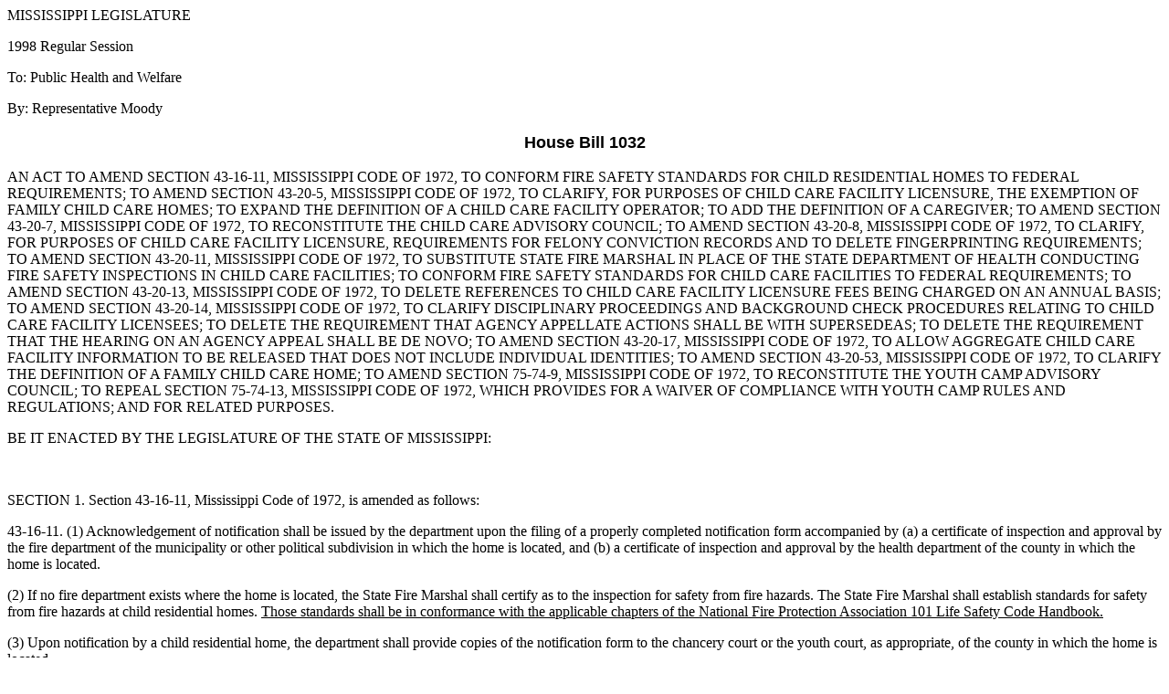

--- FILE ---
content_type: text/html
request_url: https://billstatus.ls.state.ms.us/documents/1998/HB/1000-1099/HB1032IN.htm
body_size: 20920
content:
<HTML>
<HEAD>
<META HTTP-EQUIV="Content-Type" CONTENT="text/html; charset=windows-1252">
<META NAME="Generator" CONTENT="Microsoft Word 97">
<TITLE>HB1032 (As Introduced) - 1998 Regular Session</TITLE>
</HEAD>
<BODY>

<P>MISSISSIPPI LEGISLATURE</P>
<P>1998 Regular Session</P>
<P>To: Public Health and Welfare</P>
<P>By: Representative Moody</P>
<B><FONT FACE="Arial" SIZE=4><P ALIGN="CENTER">House Bill 1032</P>
</B></FONT><P>&#9;AN ACT TO AMEND SECTION 43-16-11, MISSISSIPPI CODE OF 1972, TO CONFORM FIRE SAFETY STANDARDS FOR CHILD RESIDENTIAL HOMES TO FEDERAL REQUIREMENTS; TO AMEND SECTION 43-20-5, MISSISSIPPI CODE OF 1972, TO CLARIFY, FOR PURPOSES OF CHILD CARE FACILITY LICENSURE, THE EXEMPTION OF FAMILY CHILD CARE HOMES; TO EXPAND THE DEFINITION OF A CHILD CARE FACILITY OPERATOR; TO ADD THE DEFINITION OF A CAREGIVER; TO AMEND SECTION 43-20-7, MISSISSIPPI CODE OF 1972, TO RECONSTITUTE THE CHILD CARE ADVISORY COUNCIL; TO AMEND SECTION 43-20-8, MISSISSIPPI CODE OF 1972, TO CLARIFY, FOR PURPOSES OF CHILD CARE FACILITY LICENSURE, REQUIREMENTS FOR FELONY CONVICTION RECORDS AND TO DELETE FINGERPRINTING REQUIREMENTS; TO AMEND SECTION 43-20-11, MISSISSIPPI CODE OF 1972, TO SUBSTITUTE STATE FIRE MARSHAL IN PLACE OF THE STATE DEPARTMENT OF HEALTH CONDUCTING FIRE SAFETY INSPECTIONS IN CHILD CARE FACILITIES; TO CONFORM FIRE SAFETY STANDARDS FOR CHILD CARE FACILITIES TO FEDERAL REQUIREMENTS; TO AMEND SECTION 43-20-13, MISSISSIPPI CODE OF 1972, TO DELETE REFERENCES TO CHILD CARE FACILITY LICENSURE FEES BEING CHARGED ON AN ANNUAL BASIS; TO AMEND SECTION 43-20-14, MISSISSIPPI CODE OF 1972, TO CLARIFY DISCIPLINARY PROCEEDINGS AND BACKGROUND CHECK PROCEDURES RELATING TO CHILD CARE FACILITY LICENSEES; TO DELETE THE REQUIREMENT THAT AGENCY APPELLATE ACTIONS SHALL BE WITH SUPERSEDEAS; TO DELETE THE REQUIREMENT THAT THE HEARING ON AN AGENCY APPEAL SHALL BE DE NOVO; TO AMEND SECTION 43-20-17, MISSISSIPPI CODE OF 1972, TO ALLOW AGGREGATE CHILD CARE FACILITY INFORMATION TO BE RELEASED THAT DOES NOT INCLUDE INDIVIDUAL IDENTITIES; TO AMEND SECTION 43-20-53, MISSISSIPPI CODE OF 1972, TO CLARIFY THE DEFINITION OF A FAMILY CHILD CARE HOME; TO AMEND SECTION 75-74-9, MISSISSIPPI CODE OF 1972, TO RECONSTITUTE THE YOUTH CAMP ADVISORY COUNCIL; TO REPEAL SECTION 75-74-13, MISSISSIPPI CODE OF 1972, WHICH PROVIDES FOR A WAIVER OF COMPLIANCE WITH YOUTH CAMP RULES AND REGULATIONS; AND FOR RELATED PURPOSES.&nbsp;</P>
<P>&#9;BE IT ENACTED BY THE LEGISLATURE OF THE STATE OF MISSISSIPPI:</P>
<P>&nbsp;</P>
<P>&#9;SECTION 1.  Section 43-16-11, Mississippi Code of 1972, is amended as follows:</P>
<P>&#9;43-16-11.  (1)  Acknowledgement of notification shall be issued by the department upon the filing of a properly completed notification form accompanied by (a) a certificate of inspection and approval by the fire department of the municipality or other political subdivision in which the home is located, and (b) a certificate of inspection and approval by the health department of the county in which the home is located.</P>
<P>&#9;(2)  If no fire department exists where the home is located, the State Fire Marshal shall certify as to the inspection for safety from fire hazards.  The State Fire Marshal shall establish standards for safety from fire hazards at child residential homes.  <U>Those standards shall be in conformance with the applicable chapters of the National Fire Protection Association 101 Life Safety Code Handbook.</P>
</U><P>&#9;(3)  Upon notification by a child residential home, the department shall provide copies of the notification form to the chancery court or the youth court, as appropriate, of the county in which the home is located.</P>
<P>&#9;SECTION 2.  Section 43-20-5, Mississippi Code of 1972, is amended as follows:</P>
<P>&#9;43-20-5.  When used in this chapter, the following words shall have the following meanings:</P>
<P>&#9;&#9;(a)  "Child care facility" means a place which provides shelter and personal care for six (6) or more children who are not related within the third degree computed according to the civil law to the operator and who are under thirteen (13) years of age, for any part of the 24-hour day, whether such place be organized or operated for profit or not.  The term "child care facility" includes day nurseries, day care centers and any other facility that falls within the scope of the definitions set forth above, regardless of auspices.  <U>The following shall be exempt from this chapter:</P>
</U><P>&#9;&#9;&#9;<U>(i)</U>  Child care facilities which operate for no more than two (2) days a week, whose primary purpose is to provide respite for the caregiver or temporary care during other scheduled or related activities and organized programs which operate for three (3) or less weeks per year such as, but not limited to, vacation bible schools and scout day camps<B>&nbsp;*&nbsp;*&nbsp;*</B> .  </P>
<P>&#9;&#9;&#9;<U>(ii)</U>  Any child residential home as defined in, and in compliance with the provisions of, Section 43-16-3(b) et seq.<B>&nbsp;*&nbsp;*&nbsp;*</B> .  </P>
<P>&#9;&#9;&#9;<U>(iii)</U>  Any elementary, including kindergarten, and/or secondary school system, accredited by the Mississippi State Department of Education, the Southern Association of Colleges and Schools or the Mississippi Private School Education Association<U>.</U><B>&nbsp;*&nbsp;*&nbsp;*</P>
</B><P>&#9;&#9;&#9;<U>(iv)</U>  Any Headstart program operating in conjunction with an elementary school system, whether it be public, private or parochial, whose primary purpose is a structured school or school readiness program.<B>&nbsp;*&nbsp;*&nbsp;*</B>  </P>
<P>&#9;&#9;&#9;<U>(v)</U>  Any membership organization affiliated with a national organization which charges only a nominal annual membership fee, does not receive monthly, weekly or daily payments for services, and is certified by its national association as being in compliance with the association's minimum standards and procedures, including<U>,</U> but not limited to, the Boys and Girls Club of America, and the YMCA.  </P>
<P>&#9;&#9;&#9;<U>(vi)  Any family child care home as defined in Section 43-20-53(a) et seq.</U>  </P>
<P>&#9;All other preschool child care programs and/or extended day school programs must meet requirements set forth in this chapter.</P>
<P>&#9;&#9;(b)  "Health" means that condition of being sound in mind and body and encompasses an individual's physical, mental and emotional welfare.</P>
<P>&#9;&#9;(c)  "Safety" means that condition of being protected from hurt, injury or loss.</P>
<P>&#9;&#9;(d)  "Person" means any person, firm, partnership, corporation or association.</P>
<P>&#9;&#9;(e)  "Operator" means any person, acting individually or jointly with another person or persons, who shall establish, own, operate, conduct or maintain a child care facility.  <U>The child care facility license shall be issued in the name of the operator or, if there is more than one (1) operator, in the name of one (1) of the operators.  If there is more than one (1) operator, all statutory and regulatory provisions concerning the background checks of operators shall be equally applied to all operators of a facility, including, but not limited to, a spouse who jointly owns, operates or maintains the child care facility regardless of which particular person is named on the license.</P>
</U><P>&#9;&#9;(f)  "Personal care" means assistance rendered by personnel of the child care facility in performing one or more of the activities of daily living, which includes, but is not limited to, the feeding, personal grooming, supervising and dressing of children placed in the child care facility.</P>
<P>&#9;&#9;(g)  "Licensing agency" means the Mississippi State Department of Health.</P>
<P>&#9;&#9;<U>(h)  "Caregiver" means any person who provides direct care, supervision or guidance to children in a child care facility, regardless of title or occupation.</P>
</U><P>&#9;SECTION 3.  Section 43-20-7, Mississippi Code of 1972, is amended as follows:</P>
<P>&#9;43-20-7.  (1)  There is<B>&nbsp;*&nbsp;*&nbsp;*</B> created an advisory council which shall be appointed by the Executive Officer of the State Board of Health, who shall serve at the pleasure of the executive officer.  <U>The</U> council shall consist of ten (10) persons appointed one (1) each from the following groups:</P>
<P>&#9;&#9;(a)  Mississippi <U>Early Childhood Association</U>;</P>
<P>&#9;&#9;(b)  <U>Operator of a Headstart program</U>;</P>
<P>&#9;&#9;(c)  Mississippi Home Economics Association;</P>
<P>&#9;&#9;(d)  Office <U>for</U> Children and Youth of the <U>Mississippi</U> Department of Human Services;</P>
<P>&#9;&#9;(e)  Department of child development of a college or university located in the state;</P>
<P>&#9;&#9;(f)  Department of Pediatrics, University of Mississippi Medical School;</P>
<P>&#9;&#9;(g)  Department of Education, State of Mississippi;</P>
<P>&#9;&#9;(h)  State Fire Marshal Department;</P>
<P>&#9;&#9;(i)  Caregiver and/or owner of a child care facility <U>that is not a Headstart program</U>; and</P>
<P>&#9;&#9;(j)  Consumer.</P>
<P>&#9;(2)  It shall be the duty of the advisory council to assist and advise the licensing agency in the development of regulations governing the licensure and regulation of child care facilities.</P>
<P>&#9;(3)  Members of the advisory council<B>&nbsp;*&nbsp;*&nbsp;*</B> shall be reimbursed for mileage and expenses as is authorized by law.</P>
<P>&#9;SECTION 4.  Section 43-20-8, Mississippi Code of 1972, is amended as follows:</P>
<P>&#9;43-20-8.  (1)  The licensing agency shall have powers and duties as set forth below in addition to other duties prescribed under this chapter:</P>
<P>&#9;&#9;(a)  Promulgate rules and regulations concerning the licensing and regulation of child care facilities as defined herein;</P>
<P>&#9;&#9;(b)  Have the authority to issue, deny, suspend, revoke, restrict or otherwise take disciplinary action against licensees as provided for in this chapter;</P>
<P>&#9;&#9;(c)  Set and collect fees and penalties as provided for in this chapter; and</P>
<P>&#9;&#9;(d)  Have such other powers as may be required to carry out the provisions of this chapter.</P>
<P>&#9;(2)  Child care facilities shall assure that parents have welcome access to the child care facility at all times.</P>
<P>&#9;(3)  Child care facilities shall require that<U>, for any prospective caregiver,</U> current felony conviction record information is obtained and that current sex offense criminal history record information and child abuse registry checks are obtained, as provided in Section 45-31-1 et seq., and that such criminal record information and registry checks are on file for any <U>caregiver</U><B>&nbsp;*&nbsp;*&nbsp;*</B> at such child care facility.<B>&nbsp;*&nbsp;*&nbsp;*</P>
</B><P>&#9;(4)  The licensing agency shall require to be performed a felony conviction records check, a sex offense criminal records check and a child abuse registry check for any <U>and all</U> operator<U>s</U> of a child care facility and any person living in a residence used for child care.<B>&nbsp;*&nbsp;*&nbsp;*</P>
</B><P>&#9;SECTION 5.  Section 43-20-11, Mississippi Code of 1972, is amended as follows:</P>
<P>&#9;43-20-11.  An application for a license under this chapter shall be made to the licensing agency upon forms provided by it, and shall contain such information as the licensing agency may reasonably require.  Each application for a license shall be accompanied by a license fee not to exceed Two Hundred Dollars ($200.00), which shall be paid to the licensing agency.  Licenses shall be granted to applicants upon the filing of properly completed application forms, accompanied by payment of the<B>&nbsp;*&nbsp;*&nbsp;*</B> license fee, and a certificate of inspection and approval by the fire department of the municipality or other political subdivision in which the facility is located, and by a certificate of inspection and approval by the health department of the county in which the facility is located, and approval by the licensing agency; except that if no fire department exists where the facility is located, the <U>State Fire Marshal</U> shall<B>&nbsp;*&nbsp;*&nbsp;*</B> certify as to the inspection for safety from fire hazards.  <U>The State Fire Marshal shall establish standards for safety from fire hazards at child care facilities.  Those standards shall be in conformance with the applicable chapters of the National Fire Protection Association 101 Life Safety Code Handbook.  The</U><B>&nbsp;*&nbsp;*&nbsp;*</B> county health department and licensing agency inspections and approvals shall be based upon<B>&nbsp;*&nbsp;*&nbsp;*</B> regulations promulgated by the licensing agency as approved by the State Board of Health.</P>
<P>&#9;Each license shall be issued only for the premises and person or persons named in the application and shall not be transferable or assignable except with the written approval of the licensing agency.  Licenses shall be posted in a conspicuous place on the licensed premises.</P>
<P>&#9;No governmental entity or agency shall be required to pay the fee or fees set forth in this section.</P>
<P>&#9;SECTION 6.  Section 43-20-13, Mississippi Code of 1972, is amended as follows:</P>
<P>&#9;43-20-13.  A license issued under the provisions of this chapter shall be renewed<B>&nbsp;*&nbsp;*&nbsp;*</B> upon payment of a renewal fee not to exceed Two Hundred Dollars ($200.00) <U>per year</U> and upon filing by the licensee of <U>a</U><B>&nbsp;*&nbsp;*&nbsp;*</B> report upon such uniform dates and upon forms provided by the licensing agency, accompanied by a current certificate of inspection and approval by the fire department and the county health department specified in Section 43-20-11.</P>
<P>&#9;No governmental entity or agency shall be required to pay the fee or fees set forth in this section.</P>
<P>&#9;SECTION 7.  Section 43-20-14, Mississippi Code of 1972, is amended as follows:</P>
<P>&#9;43-20-14.  (1)  The licensing agency may deny a license or refuse to renew a license for any of the reasons set forth in subsection (3) of this section.</P>
<P>&#9;(2)  Before the licensing agency may deny or refuse to renew, <U>the</U> applicant <U>or person named on the license</U> shall be entitled to a hearing in <U>order to</U> show cause why the license should not be denied or should be renewed.</P>
<P>&#9;(3)  The licensing agency may suspend, revoke or restrict the license of any <U>child care</U> facility <U>upon one or more of the following grounds</U><B>&nbsp;*&nbsp;*&nbsp;*</B>:</P>
<P>&#9;&#9;(a)<B>&nbsp;*&nbsp;*&nbsp;*</B> Fraud, misrepresentation or concealment of material facts;</P>
<P>&#9;&#9;(b)  <U>Conviction of an operator for any crime if the licensing agency finds that the act or acts for which the operator was convicted could have a detrimental effect on children cared for by any child care facility</U>;</P>
<P>&#9;&#9;(c)  <U>Violation of</U> any of <U>the provisions of this act or</U> of the regulations governing the licensing and regulation of child care facilities promulgated by the licensing agency;<B>&nbsp;*&nbsp;*&nbsp;*</P>
</B><P>&#9;&#9;(d)  Any conduct, or failure to act, which <U>is found or determined by the licensing agency to threaten</U> the health <U>or</U> safety<B>&nbsp;*&nbsp;*&nbsp;*</B> of children at the facility<U>;</P>
</U><P>&#9;&#9;<U>(e)  Failure by the child care facility to comply with the provisions of Section 43-20-8(3) regarding background checks of caregivers, or with Section 45-31-12 concerning employment of persons who have been convicted of certain offenses or have had certain actions taken against them in court; and</P>
</U><P>&#9;&#9;<U>(f)  Information received by the licensing agency as a result of the felony conviction records check, the sex offense criminal records check and the child abuse registry check on any and all operators pursuant to Section 43-20-8.</P>
</U><P>&#9;(4)  Before the licensing agency may suspend, revoke or restrict the license of any facility, any licensee affected by such decision of the licensing agency shall be entitled to a hearing in which the licensee may show cause why the license should not be suspended, revoked or restricted.</P>
<P>&#9;(5)  Any licensee who disagrees with or is aggrieved by a decision of the Mississippi State Department of Health in regard to the <U>denial, refusal to renew,</U> suspension, revocation or restriction of such license, may appeal<B>&nbsp;*&nbsp;*&nbsp;*</B> to the chancery court of the county in which such facility is located.  Such appeal shall be filed no later than thirty (30) days after the licensee receives written notice of the final administrative action by the Mississippi State Department of Health as to the suspension, revocation or restriction of the license of such licensee.<B>&nbsp;*&nbsp;*&nbsp;*</P>
</B><P>&#9;SECTION 8.  Section 43-20-17, Mississippi Code of 1972, is amended as follows:</P>
<P>&#9;43-20-17.  Information received by the licensing agency shall not be disclosed publicly in such manner as to identify <U>children or families of children cared for at a child care facility</U>, except in a proceeding involving the question of licensure.</P>
<P>&#9;SECTION 9.  Section 43-20-53, Mississippi Code of 1972, is amended as follows:</P>
<P>&#9;43-20-53.  As used in Sections 43-20-51 through 43-20-65:</P>
<P>&#9;&#9;(a)  "Family child care home" means any residential facility <U>occupied by the operator</U> where five (5) or fewer children who are not related within the third degree computed according to the civil law to the provider and who are under the age of thirteen (13) years of age are provided care for any part of the twenty-four-hour day.</P>
<P>&#9;&#9;(b)  "Registering agency" means the Mississippi State Department of Health.</P>
<P>&#9;&#9;(c)  "Provider" means the person responsible for the care of children.</P>
<P>&#9;SECTION 10.  Section 75-74-9, Mississippi Code of 1972, is amended as follows:</P>
<P>&#9;75-74-9.  (1)  The State Board of Health shall have the authority and the duty to make and promulgate rules and regulations consistent with the policy and purpose of this chapter, and to amend any rule or regulation it makes.  In developing such rules and regulations, the board shall consult with appropriate public and private officials and organizations and parents and camp operators.  It shall be the duty of the board to advise all existing youth camps in this state of this chapter and any rules and regulations promulgated under this chapter.</P>
<P>&#9;(2)  There is created within the State Board of Health the advisory council on youth camp safety to advise and consult on policy matters relating to youth camp safety<B>&nbsp;*&nbsp;*&nbsp;*</B>.  The council consists of the health officer or his representative<B>&nbsp;*&nbsp;*&nbsp;*</B> and a minimum of <U>eight (8)</U> members appointed by the <U>State</U> Health Officer, including the following groups:  one (1) member representative each from a private nonsectarian camp, a church-related <U>or sponsored</U> camp, the Girl Scouts of<B>&nbsp;*&nbsp;*&nbsp;*</B> America, the Boy Scouts of America,<B>&nbsp;*&nbsp;*&nbsp;*</B> <U>the Mississippi Camping Association</U>, camps for the handicapped and civic organization camps; <U>and a consumer, a parent or</U> an older youth with prior camping experience<B>&nbsp;*&nbsp;*&nbsp;*</B>.  A member is entitled to hold office for two (2) years or until his successor is appointed and qualifies. The State Health Officer or his representative shall fill vacancies for unexpired terms.  Council members serve without compensation, but are entitled to be reimbursed for actual expenses incurred in the performance of their duties.  The State Health Officer may appoint special advisory or technical experts and consultants as are necessary to assist the council in carrying out its functions.</P>
<P>&#9;(3)  No rule or regulation promulgated or amended by the board under this chapter shall be effective until a public hearing is held thereon<B>&nbsp;*&nbsp;*&nbsp;*</B>.  Notice of a public hearing, including the time, date and location of the hearing and the substance of the proposed rule, regulation or amendment, shall be given by the board to each licensee of a youth camp and the general public not less than ten (10) days nor more than thirty (30) days before the hearing.  Any interested person may appear at the hearing to present evidence or testimony concerning the proposed rule, regulation or amendment.</P>
<P>&#9;SECTION 11.  Section 75-74-13, Mississippi Code of 1972, which provides for a waiver of compliance with youth camp rules and regulations, is repealed.</P>
<P>&#9;SECTION 12.  This act shall take effect and be in force from and after July 1, 1998.</P></BODY>
</HTML>
